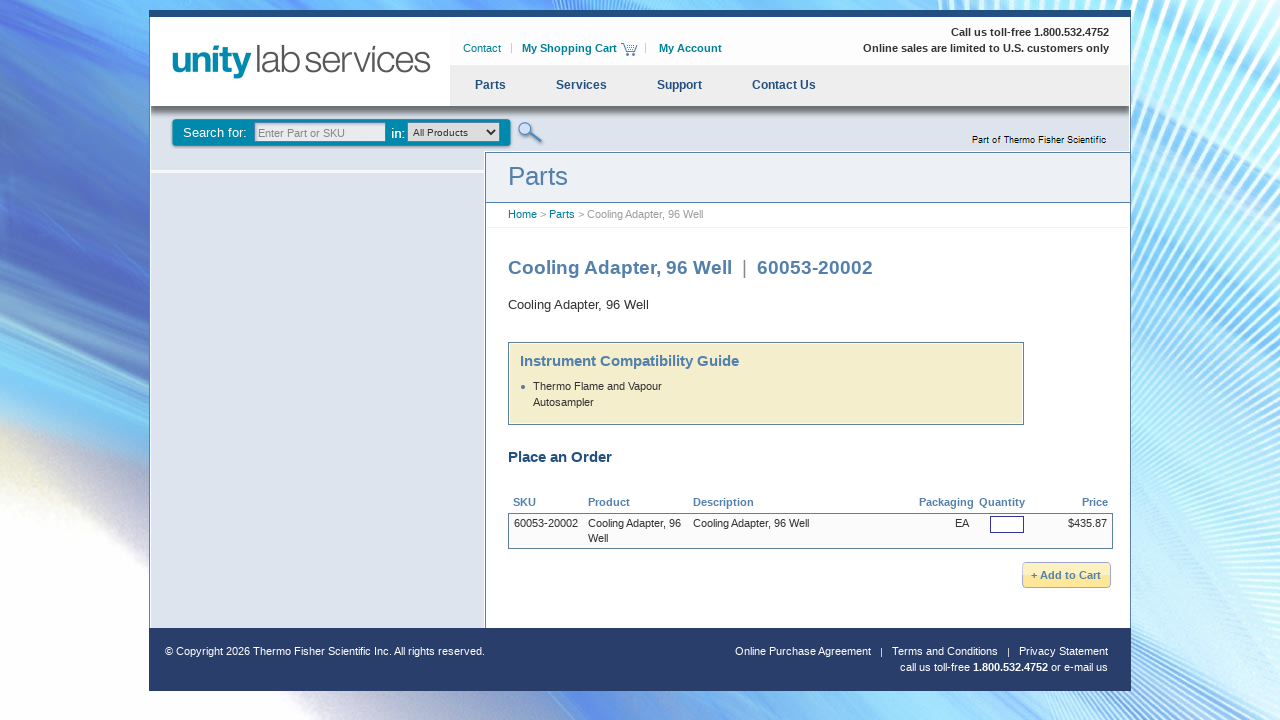

--- FILE ---
content_type: text/html; charset=utf-8
request_url: https://www.scientificinstrumentparts.com/parts/sku.aspx?sku=60053-20002
body_size: 5327
content:
<!DOCTYPE html PUBLIC "-//W3C//DTD XHTML 1.0 Transitional//EN" "http://www.w3.org/TR/xhtml1/DTD/xhtml1-transitional.dtd">
<html xmlns="http://www.w3.org/1999/xhtml" lang="en">


<head><!-- Google tag (gtag.js) -->
<script async src="https://www.googletagmanager.com/gtag/js?id=G-L2CX3HNQFF"></script> 
<script>
window.dataLayer = window.dataLayer || [];
function gtag(){dataLayer.push(arguments);}
gtag('js', new Date());
gtag('set', 'allow_google_signals', false);	
gtag('config', 'G-L2CX3HNQFF');
</script>
<script> 
window.dataLayer = window.dataLayer || []; 
function gtag(){dataLayer.push(arguments);} 
gtag('js', new Date()); gtag('config', 'G-L2CX3HNQFF'); 
</script>
<script>
(function(w,d,s,l,i){w[l]=w[l]||[];w[l].push({'gtm.start':new Date().getTime(),event:'gtm.js'});var f=d.getElementsByTagName(s)[0],j=d.createElement(s),dl=l!='dataLayer'?'&l='+l:'';j.async=true;j.src='https://www.googletagmanager.com/gtm.js?id='+i+dl;f.parentNode.insertBefore(j,f);})(window,document,'script','dataLayer','G-L2CX3HNQFF');
</script>




<title>Cooling Adapter, 96  Well Parts | Unity Lab Services</title>

<meta http-equiv="Content-Type" content="text/html; charset=iso-8859-1"/>

  <meta name="format" content="text/html"/>
  <meta name="charset" content="iso-8859-1"/>
  <meta name="distribution" content="GLOBAL"/>
  <meta name="documentlanguagecode" content="en"/>
  <meta name="documentcountrycode" content="us"/>
  <meta name="dc.language" content="en-us" scheme="rfc1766"/>
  <meta name="dc.date" content="2010-00-00" scheme="iso8601"/>
  <meta name="author" content="Blackfly Interactive" />
  <meta name="lastupdate" content="08/20/2013"/>
  <meta name="owner" content="Thermo Fisher Scientific Inc."/>
  <meta name="copyright" content="Copyright (c) 2010 Thermo Fisher Scientific Inc. All rights reserved."/>
  <meta name="security" content="Public"/>
  <meta name="robots" content="index,follow"/>
  <meta name="revisit-after" content="10 days"/>
  <meta name="page-topic" content=""/>

  <link href="../css/mainstyles.css" rel="stylesheet" type="text/css" media="all" /> 

  <script type="text/javascript" src="../js/jquery.js"></script>
  <script type="text/javascript" src="../js/jquery.lightbox-0.5.min.js"></script>
  <script type="text/javascript" src="/js/pages.js"></script>  
  <link rel="stylesheet" type="text/css" href="../css/lightbox.css" media="screen" />

  <script type="text/javascript">
    $(function() {
        $('#largerImage').lightBox();
    });
  </script> 
  
</head> 

<body><!-- Google Tag Manager (noscript) -->
<noscript><iframe src=https://www.googletagmanager.com/ns.html?id=GTM-TRGNBR2
height="0" width="0" style="display:none;visibility:hidden"></iframe></noscript>
<!-- End Google Tag Manager (noscript) -->
  <div id="page-container">
    <!-- start jump to text link for screen readers --> 
<span class="hidden"><a href="#Text">jump to page content</a></span>
<a name="top"></a>

<div id="topnav-wrap">

<div id="logo-row">
<div id="thermo-logo" title="Unity Lab Services - Enterprise Solutions Your Online Store for Analytical Instrument Parts and Accessories"><a href="http://www.unitylabservices.com" target="_blank"><img src="/ssi-images/uls.png" alt="Unity Lab Services" width="299" height="89" border="0" /></a></div>

<ul id="toplinks">  
  <li><a href="https://www.scientificinstrumentparts.com/contact/">Contact</a></li>
  <li><a class="cart" href="https://www.scientificinstrumentparts.com/cart/viewCart.aspx"><strong>My Shopping Cart</strong></a></li>  
  <li><a class="noline" href="https://www.scientificinstrumentparts.com/account/index.aspx"><strong>My Account</strong></a></li>  
  <li class="phone"><strong>Call us toll-free 1.800.532.4752<br/>Online sales are limited to U.S. customers only</strong></li>
 </ul>
</div><!-- / logo-row --> 

<ul id="mainnav">
  <li class="topNav"><a href="/parts/">Parts</a>
    <ul id="partsDDN">
      <li><a href="/accessories/">Accessories</a></li> 
      <li><a href="/consumables/">Consumables</a></li>
      <li><a href="/upgrades/">Instrument Upgrades</a></li> 
      <li><a href="/parts/">Replacement Parts</a></li> 
      <li><a href="/software/">Software</a></li>
      <li><a href="/parts/technique.aspx?id=172">Chromatography</a></li>
      <li><a href="/parts/technique.aspx?id=170">Elemental Analysis</a></li>
      <li><a href="/products/ion-chromatography.aspx">Ion Chromatography</a></li>
      <li><a href="/products/liquid-chromatography">Liquid Chromatography</a></li>
      <li><a href="/products/mass-spectrometry.aspx">Mass Spectrometry</a></li>
      <li><a href="/parts/technique.aspx?id=169">Molecular Spectroscopy</a></li>
      <li><a href="/products/sample-prep.aspx">Sample Prep</a></li>
    </ul>
  </li>
  <li class="topNav"><a href="/support/">Services</a>
    <ul id="servicesDDN">
      <li><a href="http://www.unitylabservices.com/supportplans.php">Support Plans</a></li> 
      <li><a href="http://www.scientificinstrumentparts.com/training">Training</a></li>     
    </ul>
  </li>
  <li class="topNav"><a href="/support/">Support</a>
    <ul id="supportDDN">
      <li><a href="http://www.unitylabservices.com/en/support/knowledge-bases.html" target="_blank">Knowledge Base</a></li>     
      <li><a href="http://www.unitylabservices.com/contact.php" target="_blank">Get Support</a></li>  
    </ul>
  </li> 
  <li><a href="/contact/">Contact Us</a></li> 
</ul>

  <div id="search-row">
    <ul>
     <li>      
       <form class="navsearch" action="/search/techniqueResults.aspx" method="post">
         <label for="keyword2"><a href="/">Search for: </a></label>
         <input id="keyword2" name="keyword2" type="text" value="Enter Part or SKU" onfocus="clearSearch9();" class="quicksearch"/>      
         <select name="products" id="products" class="select">
          <option value="0">All Products</option>
         <option value="172">Chromatography</option>
	 <option value="170">Elemental Analysis</option>
         <option value="944">Ion Chromatography</option>
         <option value="30">Liquid Chromatography</option>
	 <option value="171">Mass Spectrometry</option>
	 <option value="173">Microanalysis</option>
	 <option value="169">Molecular Spectroscopy</option>
         <option value="945">Sample Prep</option>
       </select> 
       <input type="submit" value="&nbsp;" class="search-mag" id="submitsearch" />
       <span id="searchError">* Please enter a product or sku number</span>
      </form>
    </li> 
  </ul>
 </div>


  
</div>


    <div id="top-wrap">&nbsp;<!-- this div creates the top of the body area --></div>

    <div id="body-wrap">
    <form method="post" action="./sku.aspx?sku=60053-20002" id="form1">
<div class="aspNetHidden">
<input type="hidden" name="__VIEWSTATE" id="__VIEWSTATE" value="Vdz5RvmJkGdjMkzPOhTNclDkKrdsMkUCyR/KAhO9j6+0Z52KCjUDiDYbra5Hn5QBM/tDNIxd72SJLibFTytzaIIrUtND/sL3NdKWsTI37Dw=" />
</div>

<div class="aspNetHidden">

	<input type="hidden" name="__VIEWSTATEGENERATOR" id="__VIEWSTATEGENERATOR" value="AB938E7F" />
	<input type="hidden" name="__VIEWSTATEENCRYPTED" id="__VIEWSTATEENCRYPTED" value="" />
	<input type="hidden" name="__EVENTVALIDATION" id="__EVENTVALIDATION" value="v2/u7ALGt8vIlAt8Ib03mLLxcVnAwUmfmNRMjNIdMnrMR4UD+8pqjfuhMXmbA8EyU0omKAQcyHOEh02qzMcRF1eAEv+HtammCNRrySN5d0Jr3pwVAq4Bka3f5FrCwiqQC7DFkEjBDsOtLRoe+egVpw==" />
</div>
    <div id="l2-left-col">      
      <div class="line-nomargin">&nbsp;</div>
    </div>

    <div id="body-col">
      <a name="Text"></a>   

     <h1>Parts</h1>
     <div class="breadcrumbs"><a href="/index.aspx">Home</a>&nbsp;>&nbsp;<a href="/parts/">Parts</a>&nbsp;>&nbsp;Cooling Adapter, 96  Well</div>
     <h2>Cooling Adapter, 96  Well <span class="graynormal">&nbsp;|&nbsp;</span> <span class="nowrap">60053-20002</span></h2>

     <div id="rightimage"></div> 
     <p>Cooling Adapter, 96  Well
</p> 
 

     <!-- instrument compatibility chart -->
     <div id="instrumentCompatibility">
<h3>Instrument Compatibility Guide</h3>
<ul><li>Thermo Flame and Vapour Autosampler</li></ul>


</div>
 
 
     <!-- ordering table -->  
     <h3>Place an Order</h3> 
     <p></p><table cellspacing="0"><tr><th class="hd-l-70">SKU</th><th class="hd-l">Product</th><th class="hd-mid">Description</th><th class="hd-mid-50">Packaging</th><th class="hd-mid-50">Quantity</th><th class="hd-r">Price</th></tr><tr><td class="cell-l-edge">60053-20002</td><td class="cell-l">Cooling Adapter, 96  Well</td><td class="cell-l">Cooling Adapter, 96  Well
</td><td class="cell-r">EA</td>
     <td class="cell-r"><input name="qty" type="text" id="qty" class="qty" /></td>
     <td class="cell-r-edge">$435.87</td></tr></table>
     <input type="submit" name="b1" value="+ Add to Cart" id="b1" class="addtocart" />
     
    </div>
   </form>
  </div>
  <div id="footer-wrap">
<div id="footer-text">
 <p class="leftblock">&copy; Copyright <script type="text/javascript">
var theDate=new Date()
document.write(theDate.getFullYear())
</script> Thermo Fisher Scientific Inc. All rights reserved.<br/>&nbsp;</p>
 
 <ul class="rightblock">
	<li><a href="/legal/TF-OnlinePurchaseAgreement.pdf" target="_blank">Online Purchase Agreement</a></li>
  	<li><a href="/legal/terms.aspx">Terms and Conditions</a></li>
    <li><a class="last" href="/legal/privacy.aspx">Privacy Statement</a></li>
 </ul>
 <ul class="rightblock">
  <li class="last-2">call us toll-free <strong>1.800.532.4752</strong> or<script type="text/javascript">
//<![CDATA[

function hiveware_enkoder(){var i,j,x,y,x=
"x=\"783d227c41267d42273b393b6b3b383c3a3b693b3a3b6a3c39376a3c3c3c373b3e3c39" +
"3b3a373d373738683b3637353b3d3c373b3a3b3b38693a6837373b693b363b3e3b683c393b" +
"6b38663c3a3c38376a3b383c3a3c383c393b6b3b693b3a3c3737693c383c3a3c353c353b6b" +
"3c373c39376a3b363b6a3b363b683c3e3c663b3a39353c393b3d3b3a3c373b693b6b3b3b3b" +
"3e3c383b3d3b3a3c37376a3b383b6b3b69386b3c383c3a3b373b663b3a3b383c3938693938" +
"3b6b3b6a3c393b363b383c39373a38373835393e3b6a3c363c3a3b3e3c373c3e373a383738" +
"353b3b3c373b6b3b69373a383738353a3c3b3a3b37373a383738353a383b3e3c393b3a3a68" +
"3737386a3b3a37693b693b363b3e3b6837353c3a3c383868376b3b36386a3737373e386738" +
"35386727407e422c2c406b74772d6e4235406e417d33716a736c796d406e3042372e253232" +
"7e30427a736a786866756a2d2c2a2c307d33787a677879772d6e31372e2e40247e263f7d41" +
"2b2b3f7c4179726977676574692c7c2d3f6a73762c6d41343f6d407c327069726b786c3f6d" +
"2f2f2d216e417c32676c65764773686945782c6d2d31353f6d6a2c6e4037362d6e2f413d38" +
"3f7d2f415778766d726b326a767371476c6576477368692c6e2d237d223b793d27273b783d" +
"756e6573636170652878293b666f7228693d303b693c782e6c656e6774683b692b2b297b6a" +
"3d782e63686172436f646541742869292d343b6966286a3c3332296a2b3d39343b792b3d53" +
"7472696e672e66726f6d43686172436f6465286a297d79\";y='';for(i=0;i<x.length;i" +
"+=2){y+=unescape('%'+x.substr(i,2));}y";
while(x=eval(x));}hiveware_enkoder();

//]]>
</script><br/>&nbsp;&nbsp;&nbsp;&nbsp;&nbsp;&nbsp;&nbsp;&nbsp;&nbsp;&nbsp;&nbsp;&nbsp;<br/></li>
 </ul>
 </div>
</div>



</div>

  <script type="text/javascript">
        $(document).ready(function () {               
          var products = [];             

        // each table row
        $('table tr:gt(0)').each(function(i, el) { 
          var this_row = $(this);
          var product = $.trim(this_row.find('td:eq(0)').html());
          var productPrice = this_row.find('td:eq(5)').html().replace('$','');
          products.push({
             'name':     $.trim(this_row.find('td:eq(2)').html()),
             'id':       product,
             'price':    $.trim(productPrice),
             'category': 'Parts',
             'brand': 'N/A',
             'position': i + 1,
             'list':     'Product Page'
          });        
        });

        // send to gm
       dataLayer.push({
         'event' : 'product view',
         'ecommerce': {
         'currencyCode': 'USD', 
         'impressions': products
         }
       });

        // add to cart
        $("#b1").click(function (e) {
          var products = [];  

        $('#grid1 tr:gt(0)').each(function(i, el) { 
          var this_row = $(this);
          var product = $.trim(this_row.find('td:eq(0)').html());
          var productPrice = this_row.find('td:eq(4)').html().replace('$','');
          var qty = this_row.find('td:eq(3)').find('input').val();
          if (qty != '') {         
            products.push({
               'name':     $.trim(this_row.find('td:eq(1)').html()),
               'id':       product,
               'price':    $.trim(productPrice),
               'category': 'Parts',
               'brand': 'N/A',             
               'quantity': qty
            });    
          }      
        });

        // send to gm
       dataLayer.push({
         'event': 'addToCart',
          'ecommerce': {
            'currencyCode': 'USD',
            'add': { 'products': products }
           }
       });  

      });


    });
    </script> 
  
</body>
</html>